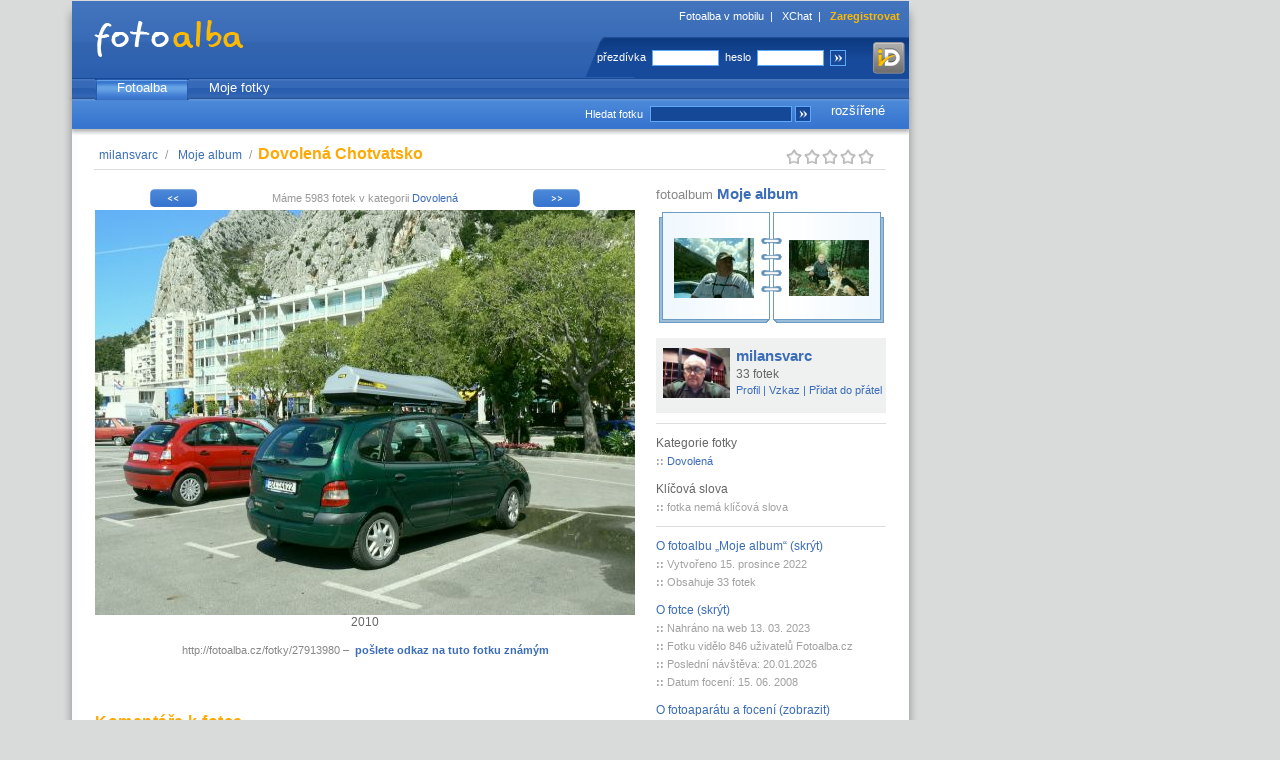

--- FILE ---
content_type: text/html
request_url: https://fotoalba.xchat.cz/photo.php?pid=27913980&row=w%3Dpl%26uid%3D0%26aid%3D0%26cid%3D30%26sort%3D1%26onpage%3D24%26page%3D1%26offset%3D6
body_size: 6344
content:
<?xml version="1.0" encoding="iso-8859-2"?><!DOCTYPE html PUBLIC "-//W3C//DTD XHTML 1.0 Transitional//EN" "http://www.w3.org/TR/xhtml1/DTD/xhtml1-transitional.dtd">
<html xmlns="http://www.w3.org/1999/xhtml">
<head>
    <title>milansvarc / Moje album / Dovolená Chotvatsko - Fotoalba.cz</title>
    <link rel="shortcut icon" href="/fotoalba.ico" type="image/x-icon" />
    <link rel="alternate" type="application/rss+xml" title="Nejnovější fotky uživatele" href="/rss.php?uid=13398219" />
    <meta http-equiv="content-type" content="text/html; charset=iso-8859-2" />
    <meta name="description" content="milansvarc / Moje album / Dovolená Chotvatsko - Fotoalba.cz - neomezený prostor pro Vaše fotky" />
    <meta name="keywords" content="fotoalba, fotoalbum, fotky, sdílení fotek, posílání fotek, centrum, fotografie" />
    <meta name="copyright" content="1999-2023 (c) 42ideas s.r.o." />
    <meta name="robots" content="index,follow" />
	<link rel="stylesheet" type="text/css" href="https://ximg.cz/kom/css/fotoalba.css?ver=12" />
    <style media="screen" type="text/css" title="CSS Layout">
        <!--/*--><![CDATA[/*><!--*/
                /*]]>*/-->
    </style>
	<script type="didomi/javascript" async src="https://www.googletagmanager.com/gtag/js?id=G-S3MDC353TP"></script>
	<script src="https://cdn.cpex.cz/cmp/v2/cpex-cmp.min.js"></script>
	<script type="text/javascript" src="https://ximg.cz/kom/js/a.js?v=20160907"></script>
    <script type="text/javascript" src="https://ximg.cz/kom/js/open.js"></script>
	<script src="https://assets.adobedtm.com/e949270ea86e/1912f3565af6/launch-f79e23906c65.min.js" async></script>
    <!--[if IE 6]>
    <link rel="stylesheet" href="https://ximg.cz/kom/css/fotoalba-IE6.css?ver=7" type="text/css" />
    <![endif]-->
    <!--[if IE 7]>
    <link rel="stylesheet" href="https://ximg.cz/kom/css/fotoalba-IE7.css?ver=7" type="text/css" />
    <![endif]-->
</head>
<body>
<script language="JavaScript" type="text/javascript">
<!--
if (window.top.document.getElementById('jsframe') != null) {
    window.top.location.href = window.location.href;
}
// -->
</script>

<script>
	window.didomiOnReady = window.didomiOnReady || [];
	window.didomiOnReady.push(function () {
		try {
			if (Didomi.getUserConsentStatusForPurpose('cookies') && Didomi.getUserConsentStatusForPurpose('publishers-Kqq3iPge') && Didomi.getUserConsentStatusForVendor('google')) {
				window.dataLayer = window.dataLayer || [];
				window.gtag = function() { dataLayer.push(arguments); }
				gtag('consent', 'default', {
					'ad_storage': 'granted',
					'ad_user_data': 'granted',
					'ad_personalization': 'granted',
					'analytics_storage': 'granted'
				});
				gtag('js', new Date());

				gtag('config', 'G-S3MDC353TP', {
					page_location: window.location.protocol+'//'+window.location.hostname+window.location.pathname.replace(/\/index.php$/, '/').replace(/\/~[^~]+~[^\/]*\//, '/')
				});
			}
		} catch (pass) { }
	});

	function cmpTSubH()
	{
		try {
			if (Didomi.getUserConsentStatusForPurpose('cookies') && Didomi.getUserConsentStatusForPurpose('publishers-Kqq3iPge') && Didomi.getUserConsentStatusForPurpose('technicky-Fz6F3rDm')) {
				document.getElementById('cmpthead').value = '1';
			}
		} catch (pass) { }
		return true;
	}
</script>

<div id="obalik">
<div id="page">
<div id="hlavicka">
    <h1><a href="https://fotoalba.xchat.cz/" title="Fotoalba.cz"><span></span></a></h1>
    <span class="float1">
        <a href="https://m-fotoalba.xchat.cz/" title="Fotoalba v mobilu" target="_blank">Fotoalba v mobilu</a>&nbsp; | &nbsp;
        <a href="https://www.xchat.cz/" title="XChat">XChat</a>&nbsp; | &nbsp;
        <a href="https://www.xchat.cz/signup/" title="Zaregistrovat"><b>Zaregistrovat</b></a>    </span>
    <span class="float952">&nbsp;</span>

        <div class="float2-reg">
        <form method="post" action="https://www.xchat.cz/login/" onsubmit="return cmpTSubH()">
            <input type="hidden" name="url" id="url" value="https://fotoalba.xchat.cz/photo.php?pid=27913980&amp;row=w%3Dpl%26uid%3D0%26aid%3D0%26cid%3D30%26sort%3D1%26onpage%3D24%26page%3D1%26offset%3D6" />
            <input type="hidden" name="js" id="js" value="0" />
			<input type="hidden" name="cmpt" id="cmpthead" value="0" />
            <label>přezdívka</label>
            <input type="text" class="reg" name="name" size="15" />
            <label>heslo</label>
            <input type="password" class="reg" name="pass" size="15" />
            <input type="image" class="reg-button" src="https://ximg.cz/kom/fotoalba/fotoalba20080820/reg_butt.gif" alt="Přihlásit" title="Přihlásit" onclick="document.getElementById('js').value=1;" />
			<a href="https://www.xchat.cz/login/mojeid/?m=login&u=https%3A%2F%2Ffotoalba.xchat.cz%2Fphoto.php%3Fpid%3D27913980%26row%3Dw%253Dpl%2526uid%253D0%2526aid%253D0%2526cid%253D30%2526sort%253D1%2526onpage%253D24%2526page%253D1%2526offset%253D6&s=864f26bbbcb5f72c07527c9efef633bf66dbc5eafe0d6b42b8667da168e429dd"><img src="https://x3.ximg.cz/mojeid-login-small.png" border="0" alt="Přihlásit pomocí mojeID" class="mojeid-header-button" /></a>
        </form>
    </div>
    </div>

<div id="nastaveni" class="skryvany">
    <span class="nastaveni">
        <a href="https://www.xchat.cz/whoiswho/profile.php?uid=0" title="Můj profil">Můj profil</a>
        &nbsp;&nbsp; | &nbsp;&nbsp;<a href="https://www.xchat.cz/offline/" title="Vzkazy">Vzkazy</a>
        &nbsp;&nbsp; | &nbsp;&nbsp;<a href="https://www.xchat.cz/notes/" title="Poznámky">Poznámky</a>
        &nbsp;&nbsp; | &nbsp;&nbsp;<a href="https://www.xchat.cz/settings/" title="Nastavení">Nastavení</a>
    </span>
</div>

<div id="menu_hl">
    <menu>
        <li><a href="/index.php" title="Fotoalba" class="active">Fotoalba</a></li>
        <li><a href="/unewest.php" title="Moje fotky">Moje fotky</a></li>
    </menu>
</div>

<div id="toolbar">
    <span><a href="/search.php?advanced=1">rozšířené</a></span>
    <form action="/search.php">
        <label>Hledat fotku</label>
        <input class="pole" type="text" name="name" size="19" />
        <input class="pole" type="hidden" name="what" value="photo" />
        <input type="image" class="butt2" src="https://ximg.cz/kom/fotoalba/fotoalba20080820/butt1.png" alt="Hledat" title="Hledat" />
    </form>

</div>
<div id="telo">

<script language="JavaScript" type="text/javascript">
/* <![CDATA[ */
String.prototype.trim = function() {
    return this.replace(/^\s+|\s+$/g,"");
}

function setError(text) {
    return text;
}

var loadPids = new Array();
var pidsId = new Array();
var pidsRId = new Array();
var pidsCheck = new Array();
var anyCheck = false;
loadPids[0] = 27913980;
pidsId[27913980] = 'image0';
pidsRId[27913980] = 'imagerot0';
pidsCheck[27913980] = false;

function handlehdatasource(datasource,pid)
{
    if(datasource.readyState==4)
    {
        results=datasource.responseText;
        results=results.trim();
        res = results.substring(0, results.indexOf(' '));
        if (res == '1') {
            if (document.getElementById(pidsId[pid])) {
                aaa = results.substring(results.indexOf(' ')+1);
                x = parseInt(aaa.substring(0, aaa.indexOf(' ')));
                y = parseInt(aaa.substring(aaa.indexOf(' ')+1));
                reload = new Date();
                reload = "&"+reload.getTime()
                im = new Image();
                im.src = 'https://fotoalba.xchat.cz/~guest~/img2.php?id='+pid+'&size=4'+reload;
                var dstim = document.getElementById(pidsId[pid]);
                var rotim = document.getElementById(pidsRId[pid]);
                if (rotim) rotim.style.display = 'none';
                dstim.src = im.src;

                dstim.style.height = y+'px';
                dstim.style.width = x+'px';
                dstim.style.display = 'block';
                pidsCheck[pid] = false;
                return false;
            }
        }
    }
}

function getHTTPObject()
{
    var xmlhttp;
    /*@cc_on
    @if(@_jscript_version>=5)
    try
    {
        xmlhttp=new ActiveXObject("Msxml2.XMLHTTP");
    }
    catch(e)
    {
        try
        {
            xmlhttp=new ActiveXObject("Microsoft.XMLHTTP");
        }
        catch(E)
        {
            xmlhttp=false;
        }
    }
    @else
        xmlhttp=false;
    @end @*/
    if(!xmlhttp&&typeof XMLHttpRequest!='undefined')
    {
        try
        {
            xmlhttp=new XMLHttpRequest();
        }
        catch(e)
        {
            xmlhttp=false;
        }
    }
    return xmlhttp;
}

var datasource;
function checkPhotos() {
    var left = 0;
    var timeout = 100;
    if (!datasource || ((datasource) && (datasource.readyState==4))) {
    for (i = 0; i < loadPids.length; i++) {
        if (pidsCheck[loadPids[i]]) {
            left++;
            reload = new Date();
            reload = "&"+reload.getTime()

            datasource=getHTTPObject();
            if (datasource) {
                pid = loadPids[i];
                datasource.open("GET",'https://fotoalba.xchat.cz/rotateimg.php?ps=4&id='+loadPids[i]+reload,true);
                datasource.onreadystatechange=function(){handlehdatasource(datasource,pid);};
                datasource.send('id='+loadPids[i]+reload);
                break;
            } else {
                im = new Image();
                im.src = 'https://fotoalba.xchat.cz/~guest~/imcard.php?id='+loadPids[i]+reload;
                document.getElementById(pidsId[loadPids[i]]).src = im.src;
                timeout = 30000;
            }
        }
    }
    } else {
        left = 1;
    }
    if (left) window.setTimeout('checkPhotos()', timeout); else {
        var abc = document.getElementById('rotatingmsg');
        if (abc) abc.style.display = 'none';
    }
}

function rateInfo(i) {
   try {
        var img = null;
        for (var k = 1; k <= 5; k ++) {
            img = document.getElementById('star-' + k);
            if (k <= i) {
                img.src = 'https://ximg.cz/kom/fotoalba/fotoalba20090401/star-hvr.png';
            }
        }
   } catch(e) {
   }
}

function clearInfo(r) {
   try {
        var img = null;
        for (var k = 1; k <= 5; k ++) {
            img = document.getElementById('star-' + k);
            if (k <= r) {
                img.src = 'https://ximg.cz/kom/fotoalba/fotoalba20090401/star-ac.png';
            } else {
                img.src = 'https://ximg.cz/kom/fotoalba/fotoalba20090401/star-in.png';
            }
        }
   } catch(e) {
   }
}

keyGripper = function(e)
{
	if (!e) e = window.event;
	try {
		var target = e.target ? e.target : e.srcElement;
		var targetNode = target.nodeName;
	}
	catch (exception)
	{
		return true;
	}
	var keyCode = 0;
	if (!((keyCode = e.keyCode) || (keyCode = e.which))) return true;
	if (targetNode == 'INPUT' || targetNode == 'TEXTAREA' || targetNode == 'SELECT' || targetNode == 'BUTTON') return true;
	if (e.shiftKey == false && e.ctrlKey == false && e.altKey == false) {
		switch (keyCode) {
      			case 13: // Key enter
  			window.open('original.php?pid=27913980&psize=1', '_blank');
				return false;
				break;
      						// Next photo
			case 37: // Key <-
			case 74: // Key j
  			document.location.href = 'photo.php?pid=28147334&row=w%3Dpl%26uid%3D0%26aid%3D0%26cid%3D30%26sort%3D1%26onpage%3D24%26page%3D1%26offset%3D5#telo';
				return false;
				break;
									// Previous message in reader
			case 32: // Key space
			case 39: // Key ->
			case 75: // Key k
  			document.location.href = 'photo.php?pid=27995695&row=w%3Dpl%26uid%3D0%26aid%3D0%26cid%3D30%26sort%3D1%26onpage%3D24%26page%3D1%26offset%3D7#telo';
				return false;
				break;
									default:
				// Nothing
				break;
			break;
		}
	}
	return true;
}

document.onkeydown = keyGripper;
/* ]]> */
</script>
  <div class="breadcrumb page-photo">
      <a href="/unewest.php?uid=13398219" title="milansvarc">milansvarc</a>&nbsp;/&nbsp;
      <a href="/photos.php?aid=2913953" title="Moje&nbsp;album">Moje&nbsp;album</a>&nbsp;/&nbsp;
      <h2 id="idSPANNadpisFotky">Dovolená&nbsp;Chotvatsko</h2>
  </div>
  
<div id="rating">
    <span id="rateinfo">&nbsp;</span>
    <img id="star-1" src="https://ximg.cz/kom/fotoalba/fotoalba20090401/star-in.png" width="18" height="24" alt="Hodnocení: 0"  /><img id="star-2" src="https://ximg.cz/kom/fotoalba/fotoalba20090401/star-in.png" width="18" height="24" alt="Hodnocení: 0"  /><img id="star-3" src="https://ximg.cz/kom/fotoalba/fotoalba20090401/star-in.png" width="18" height="24" alt="Hodnocení: 0"  /><img id="star-4" src="https://ximg.cz/kom/fotoalba/fotoalba20090401/star-in.png" width="18" height="24" alt="Hodnocení: 0"  /><img id="star-5" src="https://ximg.cz/kom/fotoalba/fotoalba20090401/star-in.png" width="18" height="24" alt="Hodnocení: 0"  /></div>
<div class="line"></div>
<div id="telo-in-foto">
    <div id="photo-box">
            <div class="strankovani-alba">
            <a href="photo.php?pid=28147334&amp;row=w%3Dpl%26uid%3D0%26aid%3D0%26cid%3D30%26sort%3D1%26onpage%3D24%26page%3D1%26offset%3D5#telo" title="Předchozí fotka (&larr;)"><img src="https://ximg.cz/kom/fotoalba/fotoalba20090401/back.png" class="back" width="57" height="24" alt="Předchozí fotka" title="Předchozí fotka (&larr;)" /></a><a href="photo.php?pid=27995695&amp;row=w%3Dpl%26uid%3D0%26aid%3D0%26cid%3D30%26sort%3D1%26onpage%3D24%26page%3D1%26offset%3D7#telo" title="Další fotka (&rarr;)"><img src="https://ximg.cz/kom/fotoalba/fotoalba20090401/forward.png" class="forward" width="57" height="24" alt="Další fotka" title="Další fotka (&rarr;)" /></a>            <p>Máme 5983 fotek v kategorii <a href="photos.php?cid=30">Dovolená</a></p>
                    </div>

                <a href="original.php?pid=27913980&amp;psize=1" id="idAVelkyNahled" target="_blank" title="Zobrazit velký náhled">
                <img id="image0" src="https://f.ximg.cz/img10/3980/27913980_4_lit7d.jpg" alt="Dovolená Chotvatsko" title="Dovolená Chotvatsko" width="540" height="405" />
        </a>
        
        <span id="idSpanPopisek" class="popisek-foto">
            2010        </span>

        <div id="idDIVAdresa" class="popis">
            http://fotoalba.cz/fotky/27913980 &ndash;
			<span class="send-link"><a href="/share.php?pid=27913980" title="Poslat odkaz známým">pošlete odkaz na&nbsp;tuto fotku známým</a></span>
        </div>

		<div id="div-banner" class="advert"></div>
		<script type="text/javascript">
			xAdv.registerPosition('banner', 'banner', '413940-1', 468, 60);
		</script>

        <div class="komentare" id="idDIVKomentare">
          <h3>Komentáře k fotce</h3>
          <br />
          <span class="comm-count">Komentářů: <strong>0</strong></span><br />

		    Fotky je možné komentovat pouze po <a href="https://www.xchat.cz/login/?url=https%3A%2F%2Ffotoalba.xchat.cz%2Fphoto.php%3Fpid%3D27913980%26row%3Dw%253Dpl%2526uid%253D0%2526aid%253D0%2526cid%253D30%2526sort%253D1%2526onpage%253D24%2526page%253D1%2526offset%253D6">přihlášení</a>.
                  </div>
    </div>
</div>

<div id="sloupec">
<div class="popis-info">
    fotoalbum
    <h3>
        <a href="photos.php?aid=2913953&amp;row=w%3Dpl%26uid%3D0%26aid%3D0%26cid%3D30%26sort%3D1%26onpage%3D24%26page%3D1%26offset%3D6">Moje album</a>
            </h3>
    </div>
<div class="nahledy-sloupec">
            <a href="photo.php?pid=27913979" title="Předchozí fotka ve fotoalbu"><span style="background: url(https://f.ximg.cz/img10/3979/27913979_6_dwokph26z6.jpg) no-repeat center">&nbsp;</span></a>
            <a href="photo.php?pid=27913981" title="Další fotka ve fotoalbu"><span style="background: url(https://f.ximg.cz/img8/3981/27913981_6_yxdx3glh.jpg) no-repeat center">&nbsp;</span></a>
    </div>

<div class="infobox">
    <a href="https://fotoalba.xchat.cz/unewest.php?uid=13398219"><img src="https://x.ximg.cz/images/personal/preview/9/21/13398219_1671131477.jpg" height="50" alt="milansvarc" /></a>
    <h3><a href="https://fotoalba.xchat.cz/unewest.php?uid=13398219">milansvarc</a></h3>
    <div class="showf">33 fotek</div>
    <div class="infobox-menu">
    <a href="https://www.xchat.cz/whoiswho/profile.php?uid=13398219" title="Zobrazit profil" target="_blank">Profil</a>
        | 
        <a href="https://www.xchat.cz/offline/new_msg.php?to_name=milansvarc" title="Poslat vzkaz" target="_blank">Vzkaz</a>
        | 
        <a href="https://www.xchat.cz/settings/profile.php?sent=11&amp;type=1&amp;id=0&amp;uid=13398219" title="Přidat do přátel" target="_blank">Přidat do přátel</a>
    </div>
    <div class="clr"></div>
</div>

<hr />

<div class="kategorie">
    <ul>
        <li class="nadpis">Kategorie fotky</li>
    </ul>
    <div class="info2" id="idLIKategorie">
                    <span class="bold">
                ::
            </span>
            <a href="photos.php?cid=30" title="Dovolená">Dovolená</a>
            <br />
            </div>

    <ul>
        <li class="nadpis">Klíčová slova</li>
    </ul>
    <div class="info2" id="idLIKlicSlova">
                    <span class="bold">
                ::
            </span>
            fotka nemá klíčová slova
            <br />
            </div>

    <hr />

    <ul>
        <li class="nadpis"><a href="#" class="hidden-odkaz" id="label-idFotoAlbum" onclick="zobrazSkryjCC('idFotoAlbum'); return false;">O&nbsp;fotoalbu &bdquo;Moje album&ldquo; (skrýt)</a></li>
    </ul>
    <div class="info2" id="idFotoAlbum" style="display: block;">
                <span class="bold">
            ::
        </span>
        Vytvořeno 15. prosince 2022        <br />
        <span class="bold">
            ::
        </span>
        Obsahuje
        33&nbsp;fotek
            </div>

    <ul>
        <li class="nadpis"><a href="#" class="hidden-odkaz" id="label-idDIVInfo2" onclick="zobrazSkryjCC('idDIVInfo2'); return false;">O&nbsp;fotce (skrýt)</a></li>
    </ul>
    <div class="info2" id="idDIVInfo2" style="display: block;">
        <span class="bold">
            ::
        </span>
        Nahráno na web 13. 03. 2023        <br />
        <span class="bold">
            ::
        </span>
                    <span title="Z toho přihlášených: 25">Fotku vidělo 846 uživatelů Fotoalba.cz</span>
                <br />
                    <span class="bold">
                ::
            </span>
            Poslední návštěva: 20.01.2026            <br />
                <span class="bold">
            ::
        </span>
        Datum focení: 15. 06. 2008        <br />
            </div>

        <ul>
        <li class="nadpis"><a href="#" class="hidden-odkaz" id="label-idDIVInfo3" onclick="zobrazSkryjCC('idDIVInfo3'); return false;">O&nbsp;fotoaparátu a focení (zobrazit)</a></li>
    </ul>
    <div class="info2 skryvany2" id="idDIVInfo3" style="display:none;">
        <span class="bold">
            ::
        </span>
        Výrobce: PANASONIC        <br />

        <span class="bold">
            ::
        </span>
        Model: DMC-FZ7        <br />
                    <span class="bold">
                ::
            </span>
            Expozice: 10/2500 s
            <br />

            <span class="bold">
                ::
            </span>
            Clonové číslo: 8.00            <br />

            <span class="bold">
                ::
            </span>
            Ohnisková vzdálenost: 6.0000 mm
            <br />

            <span class="bold">
                ::
            </span>
            Bez blesku            <br />

            <span class="bold">
                ::
            </span>
            Metoda ostření: vzor            <br />

            <span class="bold">
                ::
            </span>
            Režim expozice: běžný            <br />
                </div>
                <hr />
        <div class="menicko_dole">
         <ul class="menudole">
         <li><a href="/share.php?pid=27913980" title="Poslat odkaz známým"> Poslat odkaz známým</a></li>
                    <li><a href="photo.php?pid=27913980&amp;big=1&amp;row=w%3Dpl%26uid%3D0%26aid%3D0%26cid%3D30%26sort%3D1%26onpage%3D24%26page%3D1%26offset%3D6" title="Procházet velké fotky"> Procházet velké fotky</a></li>
                <li><a href="original.php?pid=27913980&amp;psize=1" target="_blank" title="Zobrazit velký náhled"> Zobrazit velký náhled</a></li>
                </ul>
        <hr />
    </div>

    <div class="bonzovani">
        Není tahle fotka v&nbsp;pořádku?<br />
        Může pohoršovat?<br />
        <a href="bonzlink.php?pid=27913980" title="Upozorni tým Fotoalba.cz">Upozorni tým Fotoalba.cz</a>.
    </div>
    <hr />
</div>
</div>

<script type="text/javascript" language="JavaScript">
<!--
checkPhotos();
// -->
</script>

</div>
<div id="paticka">
    <div class="footer">
        <div class="endfooter">
<div class="footersocial">
<a href="https://www.facebook.com/xchat.cz/" target="_blank" class="facebook">xchatcz</a>
<a href="https://twitter.com/xchatcz" target="_blank" class="twitter">xchatcz</a>
<a href="https://www.instagram.com/xchat.cz/" target="_blank" class="instagram">xchat.cz</a>
<a href="https://www.ikscet.cz/" target="_blank" class="blogger">blog</a>
<div class="clr">&nbsp;</div>
</div>
<div class="clr">&nbsp;</div>
<p>
1999 &ndash; 2026 &copy; 42ideas s.r.o.
<a href="https://42ideas.cz/">O nás</a> |
<a href="https://42ideas.cz/">Reklama</a> |
<a href="https://www.xchat.cz/terms/">Všeobecné podmínky</a> |
<a href="https://www.xchat.cz/cookies/">Cookies</a> |
<a href="#" onclick="try { Didomi.preferences.show(); } catch (e) { }; return false;">Nastavení soukromí</a> |
<a href="https://www.xchat.cz/help/">Nápověda</a>
</p>
</div>
    </div>
</div>
</div>
<div class="sky" id="div-halfpage"></div>
</div>
<script type="text/javascript">
	var v = (Math.round(Math.random() * 100000) % 2);
	xAdv.registerPosition('halfpage', 'halfpage', ((v == 0)?'507216-10':'507216-15'), 300, 600);
	document.getElementById('obalik').style.width = '1180px';
</script>
</body>
<!-- vygenerováno během 0.27 s -->
</html>


--- FILE ---
content_type: text/html; charset=UTF-8
request_url: https://fotoalba.xchat.cz/advertframe.php?s=halfpage&c=507216-10
body_size: 2134
content:
<!DOCTYPE html>
<html lang="cs">
<head>
	<meta http-equiv="content-type" content="text/html; charset=utf-8" />
	<meta name="referrer" content="unsafe-url" />
	<title>XChat.cz</title>
	<link rel="icon" type="image/vnd.microsoft.icon" href="https://ximg.cz/kom/favicon.ico">
	<meta name="robots" content="noindex,nofollow" />
	<meta name="copyright" content="1999-2026 (c) 42ideas s.r.o." />
	<style media="screen" type="text/css">
		html,body,div { margin: 0 auto; padding: 0; }
		.advert { margin: 0 auto; padding: 0; text-align: right; }
		.advert .advert-caption { margin: 0 auto; padding: 0; font-size: 9px; color: #000; }
	</style>
	<script type="text/javascript" src="https://ximg.cz/kom/js/a.js?v=202601122121"></script>
	<script type="text/javascript">
		var origc = '507216-10';
		function pageload(i)
		{
			try {
				var h;
				if (navigator.userAgent.indexOf('MSIE') != -1 && navigator.userAgent.indexOf('Trident') != -1) {
					h = document.getElementById('obal').offsetHeight;
				} else {
					h = document.getElementById('obal').clientHeight;
				}
				if (h < 40) {
					if (i > 75) {
						h = 0;
					} else {
						window.setTimeout(function() { pageload(i+1); }, 200);
						return false;
					}
				}
				window.parent.document.getElementById('frame-halfpage').style.height = h+'px';
				window.parent.document.getElementById('frame-halfpage').height = h;
			} catch (pass) { }
		}
	</script>
	<script src="https://ssp.imedia.cz/static/js/ssp.js"></script>
</head>

<body onload="pageload(1)">
<div id="obal" class="advert"><div class="advert-caption">reklama</div><div id="advert-halfpage">
<!-- BEGIN - xchat-postbid - advert-halfpage - 2020-10-29 11:57 - BEGIN --><iframe id="postbid_advert-halfpage" frameborder="0" scrolling="no" marginheight="0" marginwidth="0" topmargin="0" leftmargin="0" allowtransparency="true" width="0" height="0"></iframe><script type="text/javascript" id="cpex_script_postbid_advert-halfpage" src="https://cdn.cpex.cz/hb/postbid/xch/xchat/xchat_postbid_advert-halfpage.js"></script><!-- END - xchat-postbid - advert-halfpage - 2020-10-29 11:57 - END --></div></div>
</body>
</html>
